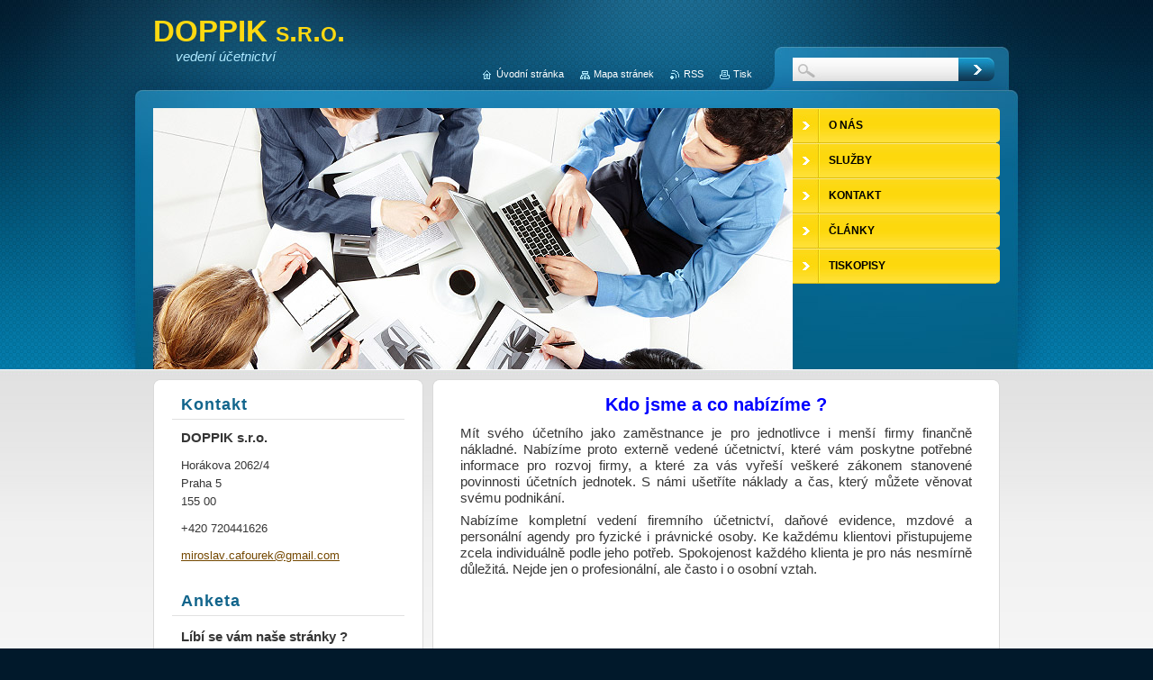

--- FILE ---
content_type: text/html; charset=UTF-8
request_url: https://www.doppik.cz/
body_size: 5673
content:
<!--[if lte IE 9]><!DOCTYPE HTML PUBLIC "-//W3C//DTD HTML 4.01 Transitional//EN" "https://www.w3.org/TR/html4/loose.dtd"><![endif]-->
<!DOCTYPE html>
<!--[if IE]><html class="ie" lang="cs"><![endif]-->
<!--[if gt IE 9]><!--> 
<html lang="cs">
<!--<![endif]-->
    <head>
        <!--[if lt IE 8]><meta http-equiv="X-UA-Compatible" content="IE=EmulateIE7"><![endif]--><!--[if IE 8]><meta http-equiv="X-UA-Compatible" content="IE=EmulateIE8"><![endif]--><!--[if IE 9]><meta http-equiv="X-UA-Compatible" content="IE=EmulateIE9"><![endif]-->
        <base href="https://www.doppik.cz/">
  <meta charset="utf-8">
  <meta name="description" content="">
  <meta name="keywords" content="">
  <meta name="generator" content="Webnode">
  <meta name="apple-mobile-web-app-capable" content="yes">
  <meta name="apple-mobile-web-app-status-bar-style" content="black">
  <meta name="format-detection" content="telephone=no">
    <link rel="icon" type="image/svg+xml" href="/favicon.svg" sizes="any">  <link rel="icon" type="image/svg+xml" href="/favicon16.svg" sizes="16x16">  <link rel="icon" href="/favicon.ico"><link rel="canonical" href="https://www.doppik.cz/">
<script type="text/javascript">(function(i,s,o,g,r,a,m){i['GoogleAnalyticsObject']=r;i[r]=i[r]||function(){
			(i[r].q=i[r].q||[]).push(arguments)},i[r].l=1*new Date();a=s.createElement(o),
			m=s.getElementsByTagName(o)[0];a.async=1;a.src=g;m.parentNode.insertBefore(a,m)
			})(window,document,'script','//www.google-analytics.com/analytics.js','ga');ga('create', 'UA-797705-6', 'auto',{"name":"wnd_header"});ga('wnd_header.set', 'dimension1', 'W1');ga('wnd_header.set', 'anonymizeIp', true);ga('wnd_header.send', 'pageview');var pageTrackerAllTrackEvent=function(category,action,opt_label,opt_value){ga('send', 'event', category, action, opt_label, opt_value)};</script>
  <link rel="alternate" type="application/rss+xml" href="https://doppik.cz/rss/all.xml" title="">
<!--[if lte IE 9]><style type="text/css">.cke_skin_webnode iframe {vertical-align: baseline !important;}</style><![endif]-->
        <title>DOPPIK s.r.o. </title>
        <meta name="robots" content="index, follow">
        <meta name="googlebot" content="index, follow">
        <link href="https://d11bh4d8fhuq47.cloudfront.net/_system/skins/v9/50001045/css/style.css" rel="stylesheet" type="text/css" media="screen,projection,handheld,tv">
        <link href="https://d11bh4d8fhuq47.cloudfront.net/_system/skins/v9/50001045/css/print.css" rel="stylesheet" type="text/css" media="print">
        <script type="text/javascript" src="https://d11bh4d8fhuq47.cloudfront.net/_system/skins/v9/50001045/js/functions.js"></script>
        <!--[if IE 6]>
            <script type="text/javascript" src="https://d11bh4d8fhuq47.cloudfront.net/_system/skins/v9/50001045/js/functions-ie.js"></script>
            <script type="text/javascript" src="https://d11bh4d8fhuq47.cloudfront.net/_system/skins/v9/50001045/js/png.js"></script>
            <script type="text/javascript">
                DD_belatedPNG.fix('#contentTop, #contentBottom, #sidebarTop, #sidebarBottom, #leftSideTop, #leftSideBottom, #leftColumnTop, #leftColumnBottom, #rightColumnTop, #rightColumnBottom, .submit, .button, .post .reply a, #slideshowControl, #slideshowControl span');
            </script>
        <![endif]-->
    
				<script type="text/javascript">
				/* <![CDATA[ */
					
					if (typeof(RS_CFG) == 'undefined') RS_CFG = new Array();
					RS_CFG['staticServers'] = new Array('https://d11bh4d8fhuq47.cloudfront.net/');
					RS_CFG['skinServers'] = new Array('https://d11bh4d8fhuq47.cloudfront.net/');
					RS_CFG['filesPath'] = 'https://www.doppik.cz/_files/';
					RS_CFG['filesAWSS3Path'] = 'https://ed48aa40ff.clvaw-cdnwnd.com/b80ac677086e8440389e105f52767f56/';
					RS_CFG['lbClose'] = 'Zavřít';
					RS_CFG['skin'] = 'default';
					if (!RS_CFG['labels']) RS_CFG['labels'] = new Array();
					RS_CFG['systemName'] = 'Webnode';
						
					RS_CFG['responsiveLayout'] = 0;
					RS_CFG['mobileDevice'] = 0;
					RS_CFG['labels']['copyPasteSource'] = 'Více zde:';
					
				/* ]]> */
				</script><script type="text/javascript" src="https://d11bh4d8fhuq47.cloudfront.net/_system/client/js/compressed/frontend.package.1-3-108.js?ph=ed48aa40ff"></script><style type="text/css">#content .diskuze label.postTextLabel {display: inherit !important;}</style></head>
    <body>
    <div id="siteBg">
        <div id="topBg">
            <div id="site">

                <!-- HEADER -->
                <div id="header">
                    <div id="logozone">
                        <div id="logo"><span><span id="rbcSystemIdentifierLogo">DOPPIK s.r.o. </span></span></div>                        <p id="moto"><span id="rbcCompanySlogan" class="rbcNoStyleSpan">vedení účetnictví</span></p>
                    </div>
                    
                    <!-- ILLUSTRATION -->
                    <div id="illustration">
                        <img src="https://d11bh4d8fhuq47.cloudfront.net/_system/skins/v9/50001045/img/illustration.jpg?ph=ed48aa40ff" width="710" height="290" alt="">                    </div>
                    <!-- /ILLUSTRATION -->
                    
                </div>
                <!-- /HEADER -->

                <div class="cleaner"><!-- / --></div>

                <!-- MAIN -->
                <div id="mainWide">
                    <div id="mainContent">
                        
                        <div id="contentRow">
                            <!-- CONTENT -->
                            <div id="content">
                                <div id="contentTop"><!-- / --></div>
                                <div id="contentContent">

                                    <!-- NAVIGATOR -->
                                    <div id="pageNavigator" class="rbcContentBlock" style="display: none;"></div>                                    <!-- /NAVIGATOR -->

                                    <div class="cleaner"><!-- / --></div>

                                    

        <div class="box wsw">
            <div class="boxContent">

    <p style="text-align: center;"><span style="font-size:20px;"><span style="color:#0000ff;"><strong>Kdo jsme a co nabízíme ?</strong></span></span></p>
<h5 style="text-align: justify;">Mít svého účetního jako zaměstnance je pro jednotlivce i menší firmy finančně nákladné. Nabízíme proto externě vedené účetnictví, které vám poskytne potřebné informace pro rozvoj firmy, a které za vás vyřeší veškeré zákonem stanovené povinnosti účetních jednotek. S námi ušetříte náklady a čas, který můžete věnovat svému podnikání.&nbsp;</h5>
<h5 style="text-align: justify;">Nabízíme kompletní vedení firemního účetnictví, daňové evidence, mzdové a personální agendy pro fyzické i právnické osoby. Ke každému klientovi přistupujeme zcela individuálně podle jeho potřeb. Spokojenost každého klienta je pro nás nesmírně důležitá. Nejde jen o profesionální, ale často i o osobní vztah.</h5>
<h5>&nbsp;</h5>
<div>
	&nbsp;</div>
<div>
	&nbsp;</div>
<div>
	<span style="font-size:20px;">&nbsp;</span></div>

                       
            </div>
        </div>
      
        <div class="cleaner"><!-- / --></div>

    
                                    <div class="cleaner"><!-- / --></div>
                                    
                                </div>
                                <div id="contentBottom"><!-- / --></div>
                            </div>
                            <!-- /CONTENT -->
                            
                            <div class="cleaner"><!-- / --></div>

                            <!-- COLUMN -->
                            <div id="column" class="sloupce">
                                <!-- LEFT COLUMN -->
                                <div id="leftColumn">
                                    <div id="leftColumnTop"><!-- / --></div>
                                    <div id="leftColumnContent">

                                       
                                        
                                        <div class="cleaner"><!-- / --></div>

                                    </div>
                                    <div id="leftColumnBottom"><!-- / --></div>
                                </div>
                                <!-- /LEFT COLUMN -->
                                <!-- RIGHT COLUMN -->
                                <div id="rightColumn">
                                    <div id="rightColumnTop"><!-- / --></div>
                                    <div id="rightColumnContent">

                                        
                                        
                                        <div class="cleaner"><!-- / --></div>

                                    </div>
                                    <div id="rightColumnBottom"><!-- / --></div>
                                </div>
                                <!-- /RIGHT COLUMN -->
                            </div>
                            <!-- /COLUMN -->

                            <div class="cleaner"><!-- / --></div>
                        </div>

                        <!-- SIDEBAR -->
                        <div id="sidebar">
                            <div id="sidebarTop"><!-- / --></div>
                            <div id="sidebarContent">

                                <!-- CONTACT -->
                                

        <div class="box contact">
            <div class="boxTitle"><h2>Kontakt</h2></div>
            <div class="boxContent">
          
    

        <p><strong>DOPPIK s.r.o.</strong></p>
        
      
        <p class="address">Horákova 2062/4<br />
Praha 5<br />
155 00</p>

                
        
      
        <p class="phone">+420 720441626</p>

    
        

        <p class="email"><a href="&#109;&#97;&#105;&#108;&#116;&#111;:&#109;&#105;&#114;&#111;&#115;&#108;&#97;&#118;&#46;&#99;&#97;&#102;&#111;&#117;&#114;&#101;&#107;&#64;&#103;&#109;&#97;&#105;&#108;&#46;&#99;&#111;&#109;"><span id="rbcContactEmail">&#109;&#105;&#114;&#111;&#115;&#108;&#97;&#118;&#46;&#99;&#97;&#102;&#111;&#117;&#114;&#101;&#107;&#64;&#103;&#109;&#97;&#105;&#108;&#46;&#99;&#111;&#109;</span></a></p>

               

    
                   
            </div>
        </div> 

    			
                                <!-- /CONTACT -->

                                <div class="cleaner"><!-- / --></div>

                                
		
        <div class="box">
            <div class="boxTitle"><h2>Anketa</h2></div>
            <div class="boxContent">
  
                <div class="poll">
                    <h3>Líbí se vám naše stránky ?</h3>

    
			
        <p>
            <span class="question"><a onclick="RubicusFrontendIns.pollVote(this.parentNode.parentNode.parentNode.parentNode.parentNode, this.href, this.parentNode.parentNode.parentNode.parentNode.parentNode, '<table id=\'waitingTable\'><tr><td><img src=\'https://d11bh4d8fhuq47.cloudfront.net/_system/skins/v9/50001045/img/loading.gif\' width=\'16\' height=\'16\'></td></tr></table>'); Event.stop(event);" href="https://www.doppik.cz/servers/poll/?con=2&amp;poll=200000008&amp;answer=200000014" title="Hlasovat">Ano</a> <span class="pollnumber">(2 012)</span></span>
            <br />
            <span class="pollbar bar-1"><a href="https://www.doppik.cz/servers/poll/?con=2&amp;poll=200000008&amp;answer=200000014" title="Hlasovat"><img src="https://d11bh4d8fhuq47.cloudfront.net/_system/skins/v9/50001045/img/poll.png" height="4" width="46%" alt="46%"></a></span>
     	</p>
								
    
			
        <p>
            <span class="question"><a onclick="RubicusFrontendIns.pollVote(this.parentNode.parentNode.parentNode.parentNode.parentNode, this.href, this.parentNode.parentNode.parentNode.parentNode.parentNode, '<table id=\'waitingTable\'><tr><td><img src=\'https://d11bh4d8fhuq47.cloudfront.net/_system/skins/v9/50001045/img/loading.gif\' width=\'16\' height=\'16\'></td></tr></table>'); Event.stop(event);" href="https://www.doppik.cz/servers/poll/?con=2&amp;poll=200000008&amp;answer=200000015" title="Hlasovat">Ne</a> <span class="pollnumber">(2 342)</span></span>
            <br />
            <span class="pollbar bar-0"><a href="https://www.doppik.cz/servers/poll/?con=2&amp;poll=200000008&amp;answer=200000015" title="Hlasovat"><img src="https://d11bh4d8fhuq47.cloudfront.net/_system/skins/v9/50001045/img/poll.png" height="4" width="54%" alt="54%"></a></span>
     	</p>
								
    
		
                    <p class="voted">Celkový počet hlasů: <strong>4354</strong></p>
                </div>  
                      
            </div>
        </div>
      
        <div class="cleaner"><!-- / --></div>

    

        <div class="box wsw">
            <div class="boxContent">

    
                       
            </div>
        </div>
      
        <div class="cleaner"><!-- / --></div>

    

        <div class="box wsw">
            <div class="boxContent">

    
                       
            </div>
        </div>
      
        <div class="cleaner"><!-- / --></div>

    

        <div class="box wsw">
            <div class="boxContent">

    
                       
            </div>
        </div>
      
        <div class="cleaner"><!-- / --></div>

    

        <div class="box wsw">
            <div class="boxContent">

    
                       
            </div>
        </div>
      
        <div class="cleaner"><!-- / --></div>

    
                                
                                <div class="cleaner"><!-- / --></div>
                            </div>
                            <div id="sidebarBottom"><!-- / --></div>
                        </div>
                        <!-- /SIDEBAR -->

                        <hr class="cleaner">

                    </div><!-- mainContent -->
                    
                    <div class="cleaner"><!-- / --></div>
                </div>
                <!-- MAIN -->
                
                <div class="cleaner"><!-- / --></div>
                
                <!-- MENU -->
                


        <div id="menuzone">
            
    <ul class="menu">
	<li class="first">
  
        <a href="/o-nas/">
    
        <span>O nás</span>
      
    </a>
  
    </li>
	<li>
  
        <a href="/sluzby/">
    
        <span>Služby</span>
      
    </a>
  
    
	<ul class="level1">
		<li class="first">
  
        <a href="/sluzby/ucetnictvi/">
    
        <span>Účetnictví</span>
      
    </a>
  
    </li>
		<li>
  
        <a href="/sluzby/mzdy/">
    
        <span>Mzdy</span>
      
    </a>
  
    </li>
		<li class="last">
  
        <a href="/sluzby/dane/">
    
        <span>Daně</span>
      
    </a>
  
    </li>
	</ul>
	</li>
	<li>
  
        <a href="/kontakt/">
    
        <span>Kontakt</span>
      
    </a>
  
    </li>
	<li>
  
        <a href="/clanky/">
    
        <span>články</span>
      
    </a>
  
    </li>
	<li class="last">
  
        <a href="/tiskopisy/">
    
        <span>tiskopisy</span>
      
    </a>
  
    
	<ul class="level1">
		<li class="first">
  
        <a href="/tiskopisy/financni-sprava/">
    
        <span>Finanční správa</span>
      
    </a>
  
    </li>
		<li>
  
        <a href="/tiskopisy/ossz/">
    
        <span>OSSZ</span>
      
    </a>
  
    </li>
		<li class="last">
  
        <a href="/tiskopisy/zp/">
    
        <span>ZP</span>
      
    </a>
  
    </li>
	</ul>
	</li>
</ul>

        </div>

    			
                <!-- /MENU -->

                <!-- LANG -->
                <div id="lang">
                    <div id="languageSelect"></div>			
                </div>
                <!-- /LANG -->
                
                <!-- SEARCH -->
                
    
        <div class="searchBox">

    <form action="/search/" method="get" id="fulltextSearch">
        
        <input type="text" name="text" id="fulltextSearchText">
        <input id="fulltextSearchButton" type="image" src="https://d11bh4d8fhuq47.cloudfront.net/_system/skins/v9/50001045/img/search-btn.jpg" title="Hledat">
        <div class="cleaner"><!-- / --></div> 

    </form>
        
        </div>

                    <!-- /SEARCH -->

                <!-- LINKS -->
                <div id="link">
                    <span class="homepage"><a href="home/" title="Přejít na úvodní stránku.">Úvodní stránka</a></span>
                    <span class="sitemap"><a href="/sitemap/" title="Přejít na mapu stránek.">Mapa stránek</a></span>
                    <span class="rss"><a href="/rss/" title="RSS kanály">RSS</a></span>
                    <span class="print"><a href="#" onclick="window.print(); return false;" title="Vytisknout stránku">Tisk</a></span>
                </div>
                <!-- /LINKS -->
                
                <div class="cleaner"><!-- / --></div>
            </div>            
            <div class="cleaner"><!-- / --></div>
        </div>
        <div class="cleaner"><!-- / --></div>
    </div>
        
    <div class="cleaner"><!-- / --></div>
        
    <!-- FOOTER -->
    <div id="footer">
        <div id="footerContent">
            <div id="footerLeft">
                <span id="rbcFooterText" class="rbcNoStyleSpan"></span>            </div>
            <div id="footerRight">
                <span class="rbcSignatureText">Vytvořeno službou <a href="https://www.webnode.cz?utm_source=brand&amp;utm_medium=footer&amp;utm_campaign=premium" rel="nofollow" >Webnode</a></span>            </div>
            <div class="cleaner"><!-- / --></div>
        </div>
    </div>
    <!-- /FOOTER -->

    <!--[if IE 6]>
    <script src="https://d11bh4d8fhuq47.cloudfront.net/_system/skins/v9/50001045/js/Menu.js" type="text/javascript"></script>
    <script type="text/javascript">
    /* <![CDATA[ */
        build_menu();
    /* ]]> */
    </script>
    <![endif]-->

   <script type="text/javascript">
    /* <![CDATA[ */
        resize_menu();
    /* ]]> */
    </script>

    <script type="text/javascript">
    /* <![CDATA[ */

        RubicusFrontendIns.addObserver
	({
            onContentChange: function ()
            {
                build_menu();
                resize_menu();
            },

            onStartSlideshow: function()
            {
                $('slideshowControl').innerHTML	= '<span>Pozastavit prezentaci<'+'/span>';
		$('slideshowControl').title = 'Pozastavit automatické procházení obrázků';
		$('slideshowControl').onclick = RubicusFrontendIns.stopSlideshow.bind(RubicusFrontendIns);
            },

            onStopSlideshow: function()
            {
                $('slideshowControl').innerHTML	= '<span>Spustit prezentaci<'+'/span>';
		$('slideshowControl').title = 'Spustit automatické procházení obrázků';
		$('slideshowControl').onclick = RubicusFrontendIns.startSlideshow.bind(RubicusFrontendIns);
            },

            onShowImage: function()
            {
                if (RubicusFrontendIns.isSlideshowMode())
		{
                    $('slideshowControl').innerHTML = '<span>Pozastavit prezentaci<'+'/span>';
                    $('slideshowControl').title	= 'Pozastavit automatické procházení obrázků';
                    $('slideshowControl').onclick = RubicusFrontendIns.stopSlideshow.bind(RubicusFrontendIns);
		}
            }
	});
        
        resize_menu();

        RubicusFrontendIns.addFileToPreload('https://d11bh4d8fhuq47.cloudfront.net/_system/skins/v9/50001045/img/loading.gif');
        RubicusFrontendIns.addFileToPreload('https://d11bh4d8fhuq47.cloudfront.net/_system/skins/v9/50001045/img/menu-hover.jpg');
        RubicusFrontendIns.addFileToPreload('https://d11bh4d8fhuq47.cloudfront.net/_system/skins/v9/50001045/img/submenu-hover.png');

    /* ]]> */
    </script>

  <div id="rbcFooterHtml"></div><script type="text/javascript">var keenTrackerCmsTrackEvent=function(id){if(typeof _jsTracker=="undefined" || !_jsTracker){return false;};try{var name=_keenEvents[id];var keenEvent={user:{u:_keenData.u,p:_keenData.p,lc:_keenData.lc,t:_keenData.t},action:{identifier:id,name:name,category:'cms',platform:'WND1',version:'2.1.157'},browser:{url:location.href,ua:navigator.userAgent,referer_url:document.referrer,resolution:screen.width+'x'+screen.height,ip:'184.94.240.88'}};_jsTracker.jsonpSubmit('PROD',keenEvent,function(err,res){});}catch(err){console.log(err)};};</script></body>
</html>